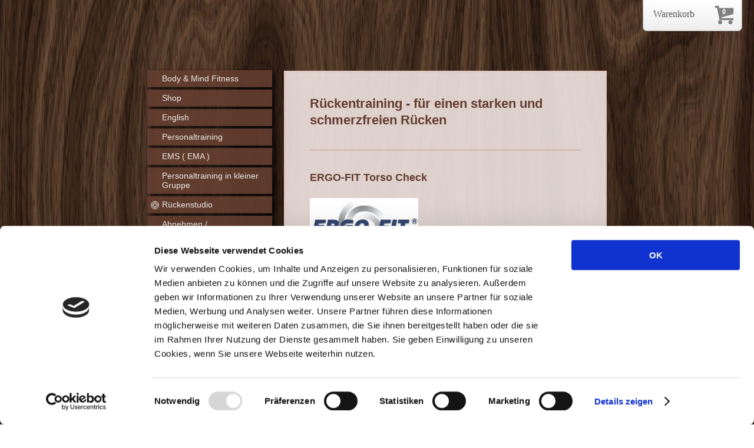

--- FILE ---
content_type: text/html; charset=UTF-8
request_url: https://www.fit-wiesbaden.de/r%C3%BCckenstudio/
body_size: 6720
content:
<!DOCTYPE html>
<html lang="de"  ><head prefix="og: http://ogp.me/ns# fb: http://ogp.me/ns/fb# business: http://ogp.me/ns/business#">
    <meta http-equiv="Content-Type" content="text/html; charset=utf-8"/>
    <meta name="generator" content="IONOS MyWebsite"/>
        
    <link rel="dns-prefetch" href="//cdn.website-start.de/"/>
    <link rel="dns-prefetch" href="//108.mod.mywebsite-editor.com"/>
    <link rel="dns-prefetch" href="https://108.sb.mywebsite-editor.com/"/>
    <link rel="shortcut icon" href="https://www.fit-wiesbaden.de/s/misc/favicon.png?1346493067"/>
        <title>Body&amp;Mind Fitness - Rückenstudio</title>
    <style type="text/css">@media screen and (max-device-width: 1024px) {.diyw a.switchViewWeb {display: inline !important;}}</style>
    <style type="text/css">@media screen and (min-device-width: 1024px) {
            .mediumScreenDisabled { display:block }
            .smallScreenDisabled { display:block }
        }
        @media screen and (max-device-width: 1024px) { .mediumScreenDisabled { display:none } }
        @media screen and (max-device-width: 568px) { .smallScreenDisabled { display:none } }
                @media screen and (min-width: 1024px) {
            .mobilepreview .mediumScreenDisabled { display:block }
            .mobilepreview .smallScreenDisabled { display:block }
        }
        @media screen and (max-width: 1024px) { .mobilepreview .mediumScreenDisabled { display:none } }
        @media screen and (max-width: 568px) { .mobilepreview .smallScreenDisabled { display:none } }</style>
    <meta name="viewport" content="width=device-width, initial-scale=1, maximum-scale=1, minimal-ui"/>

<meta name="format-detection" content="telephone=no"/>
        <meta name="keywords" content="Angebote"/>
            <meta name="description" content="{{company_name}}, {{city}}"/>
            <meta name="robots" content="index,follow"/>
        <link href="//cdn.website-start.de/templates/2046/style.css?1724143388249" rel="stylesheet" type="text/css"/>
    <link href="https://www.fit-wiesbaden.de/s/style/theming.css?1707215990" rel="stylesheet" type="text/css"/>
    <link href="//cdn.website-start.de/app/cdn/min/group/web.css?1724143388249" rel="stylesheet" type="text/css"/>
<link href="//cdn.website-start.de/app/cdn/min/moduleserver/css/de_DE/common,shoppingbasket?1724143388249" rel="stylesheet" type="text/css"/>
    <link href="//cdn.website-start.de/app/cdn/min/group/mobilenavigation.css?1724143388249" rel="stylesheet" type="text/css"/>
    <link href="https://108.sb.mywebsite-editor.com/app/logstate2-css.php?site=978012994&amp;t=1763938388" rel="stylesheet" type="text/css"/>

<script type="text/javascript">
    /* <![CDATA[ */
var stagingMode = '';
    /* ]]> */
</script>
<script src="https://108.sb.mywebsite-editor.com/app/logstate-js.php?site=978012994&amp;t=1763938388"></script>

    <link href="//cdn.website-start.de/templates/2046/print.css?1724143388249" rel="stylesheet" media="print" type="text/css"/>
    <script type="text/javascript">
    /* <![CDATA[ */
    var systemurl = 'https://108.sb.mywebsite-editor.com/';
    var webPath = '/';
    var proxyName = '';
    var webServerName = 'www.fit-wiesbaden.de';
    var sslServerUrl = 'https://www.fit-wiesbaden.de';
    var nonSslServerUrl = 'http://www.fit-wiesbaden.de';
    var webserverProtocol = 'http://';
    var nghScriptsUrlPrefix = '//108.mod.mywebsite-editor.com';
    var sessionNamespace = 'DIY_SB';
    var jimdoData = {
        cdnUrl:  '//cdn.website-start.de/',
        messages: {
            lightBox: {
    image : 'Bild',
    of: 'von'
}

        },
        isTrial: 0,
        pageId: 919407509    };
    var script_basisID = "978012994";

    diy = window.diy || {};
    diy.web = diy.web || {};

        diy.web.jsBaseUrl = "//cdn.website-start.de/s/build/";

    diy.context = diy.context || {};
    diy.context.type = diy.context.type || 'web';
    /* ]]> */
</script>

<script type="text/javascript" src="//cdn.website-start.de/app/cdn/min/group/web.js?1724143388249" crossorigin="anonymous"></script><script type="text/javascript" src="//cdn.website-start.de/s/build/web.bundle.js?1724143388249" crossorigin="anonymous"></script><script type="text/javascript" src="//cdn.website-start.de/app/cdn/min/group/mobilenavigation.js?1724143388249" crossorigin="anonymous"></script><script src="//cdn.website-start.de/app/cdn/min/moduleserver/js/de_DE/common,shoppingbasket?1724143388249"></script>
<script type="text/javascript" src="https://cdn.website-start.de/proxy/apps/ehei5t/resource/dependencies/"></script><script type="text/javascript">
                    if (typeof require !== 'undefined') {
                        require.config({
                            waitSeconds : 10,
                            baseUrl : 'https://cdn.website-start.de/proxy/apps/ehei5t/js/'
                        });
                    }
                </script><script type="text/javascript">if (window.jQuery) {window.jQuery_1and1 = window.jQuery;}</script>

<script async="" src="//book.timify.com/widget/widget.min.js" id="timify-widget" data-position="flexible" data-locale="de-de" type="text/javascript">
</script>

<script id="Cookiebot" src="https://consent.cookiebot.com/uc.js" data-cbid="b91c6b0a-39fb-43b0-809c-6b6ba8a539db" data-blockingmode="auto" type="text/javascript">
</script>
<script type="text/javascript">if (window.jQuery_1and1) {window.jQuery = window.jQuery_1and1;}</script>
<script type="text/javascript" src="//cdn.website-start.de/app/cdn/min/group/pfcsupport.js?1724143388249" crossorigin="anonymous"></script>    <meta property="og:type" content="business.business"/>
    <meta property="og:url" content="https://www.fit-wiesbaden.de/rückenstudio/"/>
    <meta property="og:title" content="Body&amp;Mind Fitness - Rückenstudio"/>
            <meta property="og:description" content="{{company_name}}, {{city}}"/>
                <meta property="og:image" content="https://www.fit-wiesbaden.de/s/img/emotionheader.gif"/>
        <meta property="business:contact_data:country_name" content="Deutschland"/>
    <meta property="business:contact_data:street_address" content="Poststr. 7"/>
    <meta property="business:contact_data:locality" content="Wiesbaden"/>
    
    <meta property="business:contact_data:email" content="info@fit-wiesbaden.de"/>
    <meta property="business:contact_data:postal_code" content="65191"/>
    <meta property="business:contact_data:phone_number" content="+49 0611 541111"/>
    
    
<link href="https://cdn.website-start.de/proxy/apps/t9uib6/s/diy/basic/public/css/basic.css?rev-1572432799=" rel="stylesheet" type="text/css"/><link href="https://cdn.website-start.de/proxy/apps/t9uib6/s/epages/epagesBasket/public/css/web.css?rev-1572432799=" rel="stylesheet" type="text/css"/><link href="https://cdn.website-start.de/proxy/apps/t9uib6/s/epages/epagesShop/public/fancybox/jquery.fancybox.css?rev-1572432799=" rel="stylesheet" type="text/css"/></head>


<body class="body diyBgActive  cc-pagemode-default diyfeSidebarLeft diy-market-de_DE" data-pageid="919407509" id="page-919407509">
    
    <div class="diyw">
        <div class="diyweb diywebSingleNav">
	<div class="diyfeMobileNav">
		
<nav id="diyfeMobileNav" class="diyfeCA diyfeCA2" role="navigation">
    <a title="Navigation aufklappen/zuklappen">Navigation aufklappen/zuklappen</a>
    <ul class="mainNav1"><li class=" hasSubNavigation"><a data-page-id="919407538" href="https://www.fit-wiesbaden.de/" class=" level_1"><span>Body &amp; Mind Fitness</span></a></li><li class=" hasSubNavigation"><a data-page-id="921091299" href="https://www.fit-wiesbaden.de/shop/" class=" level_1"><span>Shop</span></a></li><li class=" hasSubNavigation"><a data-page-id="919407535" href="https://www.fit-wiesbaden.de/english/" class=" level_1"><span>English</span></a></li><li class=" hasSubNavigation"><a data-page-id="919407511" href="https://www.fit-wiesbaden.de/personaltraining/" class=" level_1"><span>Personaltraining</span></a><span class="diyfeDropDownSubOpener">&nbsp;</span><div class="diyfeDropDownSubList diyfeCA diyfeCA2"><ul class="mainNav2"><li class=" hasSubNavigation"><a data-page-id="919407528" href="https://www.fit-wiesbaden.de/personaltraining/kundenfeedback/" class=" level_2"><span>Kundenfeedback</span></a></li></ul></div></li><li class=" hasSubNavigation"><a data-page-id="920973133" href="https://www.fit-wiesbaden.de/ems-ema/" class=" level_1"><span>EMS ( EMA )</span></a></li><li class=" hasSubNavigation"><a data-page-id="919407525" href="https://www.fit-wiesbaden.de/personaltraining-in-kleiner-gruppe/" class=" level_1"><span>Personaltraining in kleiner Gruppe</span></a></li><li class="current hasSubNavigation"><a data-page-id="919407509" href="https://www.fit-wiesbaden.de/rückenstudio/" class="current level_1"><span>Rückenstudio</span></a></li><li class=" hasSubNavigation"><a data-page-id="921070813" href="https://www.fit-wiesbaden.de/abnehmen-leistungssteigerung/" class=" level_1"><span>Abnehmen / Leistungssteigerung</span></a></li><li class=" hasSubNavigation"><a data-page-id="920591483" href="https://www.fit-wiesbaden.de/firmenfitness/" class=" level_1"><span>Firmenfitness</span></a></li><li class=" hasSubNavigation"><a data-page-id="919407523" href="https://www.fit-wiesbaden.de/über-uns/" class=" level_1"><span>Über uns</span></a></li><li class=" hasSubNavigation"><a data-page-id="921059419" href="https://www.fit-wiesbaden.de/kooperationen/" class=" level_1"><span>Kooperationen</span></a></li><li class=" hasSubNavigation"><a data-page-id="919407510" href="https://www.fit-wiesbaden.de/galerie/" class=" level_1"><span>Galerie</span></a></li><li class=" hasSubNavigation"><a data-page-id="919407536" href="https://www.fit-wiesbaden.de/job-ausbildung/" class=" level_1"><span>Job/Ausbildung</span></a></li><li class=" hasSubNavigation"><a data-page-id="919407514" href="https://www.fit-wiesbaden.de/kontakt/" class=" level_1"><span>Kontakt</span></a></li><li class=" hasSubNavigation"><a data-page-id="921044391" href="https://www.fit-wiesbaden.de/datenschutzerklärung/" class=" level_1"><span>Datenschutzerklärung</span></a></li><li class=" hasSubNavigation"><a data-page-id="919407516" href="https://www.fit-wiesbaden.de/impressum/" class=" level_1"><span>Impressum</span></a></li><li class=" hasSubNavigation"><a data-page-id="919407515" href="https://www.fit-wiesbaden.de/anfahrt/" class=" level_1"><span>Anfahrt</span></a></li></ul></nav>
	</div>
	<div class="diywebContainer">
		<div class="diywebContent">
			<div class="diywebLiveArea">
				<div class="diywebSecondary">
					<div class="diywebEmotionHeader">
						<div class="diywebGutter">
							
<style type="text/css" media="all">
.diyw div#emotion-header {
        max-width: 0;
        max-height: 0px;
                background: #CC5757;
    }

.diyw div#emotion-header-title-bg {
    left: 0%;
    top: 0%;
    width: 100%;
    height: 14%;

    background-color: #FFFFFF;
    opacity: 1.00;
    filter: alpha(opacity = 100);
    display: none;}
.diyw img#emotion-header-logo {
    left: 1.00%;
    top: 0%;
    background: transparent;
                border: 1px solid #cccccc;
        padding: 0px;
                display: none;
    }

.diyw div#emotion-header strong#emotion-header-title {
    left: 4%;
    top: 16%;
    color: #9f0408;
        font: normal bold 20px/120% Helvetica, 'Helvetica Neue', 'Trebuchet MS', sans-serif;
}

.diyw div#emotion-no-bg-container{
    max-height: 0px;
}

.diyw div#emotion-no-bg-container .emotion-no-bg-height {
    margin-top: 0.00%;
}
</style>
<div id="emotion-header" data-action="loadView" data-params="active" data-imagescount="1">
            <img src="https://www.fit-wiesbaden.de/s/img/emotionheader.gif?1476768015.0.0px" id="emotion-header-img" alt=""/>
            
        <div id="ehSlideshowPlaceholder">
            <div id="ehSlideShow">
                <div class="slide-container">
                                        <div style="background-color: #CC5757">
                            <img src="https://www.fit-wiesbaden.de/s/img/emotionheader.gif?1476768015.0.0px" alt=""/>
                        </div>
                                    </div>
            </div>
        </div>


        <script type="text/javascript">
        //<![CDATA[
                diy.module.emotionHeader.slideShow.init({ slides: [{"url":"https:\/\/www.fit-wiesbaden.de\/s\/img\/emotionheader.gif?1476768015.0.0px","image_alt":"","bgColor":"#CC5757"}] });
        //]]>
        </script>

    
            
        
            
    
            <strong id="emotion-header-title" style="text-align: left"></strong>
                    <div class="notranslate">
                <svg xmlns="http://www.w3.org/2000/svg" version="1.1" id="emotion-header-title-svg" viewBox="0 0 850 0" preserveAspectRatio="xMinYMin meet"><text style="font-family:Helvetica, 'Helvetica Neue', 'Trebuchet MS', sans-serif;font-size:20px;font-style:normal;font-weight:bold;fill:#9f0408;line-height:1.2em;"><tspan x="0" style="text-anchor: start" dy="0.95em"> </tspan></text></svg>
            </div>
            
    
    <script type="text/javascript">
    //<![CDATA[
    (function ($) {
        function enableSvgTitle() {
                        var titleSvg = $('svg#emotion-header-title-svg'),
                titleHtml = $('#emotion-header-title'),
                emoWidthAbs = 850,
                emoHeightAbs = 0,
                offsetParent,
                titlePosition,
                svgBoxWidth,
                svgBoxHeight;

                        if (titleSvg.length && titleHtml.length) {
                offsetParent = titleHtml.offsetParent();
                titlePosition = titleHtml.position();
                svgBoxWidth = titleHtml.width();
                svgBoxHeight = titleHtml.height();

                                titleSvg.get(0).setAttribute('viewBox', '0 0 ' + svgBoxWidth + ' ' + svgBoxHeight);
                titleSvg.css({
                   left: Math.roundTo(100 * titlePosition.left / offsetParent.width(), 3) + '%',
                   top: Math.roundTo(100 * titlePosition.top / offsetParent.height(), 3) + '%',
                   width: Math.roundTo(100 * svgBoxWidth / emoWidthAbs, 3) + '%',
                   height: Math.roundTo(100 * svgBoxHeight / emoHeightAbs, 3) + '%'
                });

                titleHtml.css('visibility','hidden');
                titleSvg.css('visibility','visible');
            }
        }

        
        // switch to svg title
        enableSvgTitle();
        jQuery('#emotion-header-img').one('load', enableSvgTitle)

            }(jQuery));
    //]]>
    </script>

    </div>

						</div>
					</div>
					<div class="diywebNav diywebNav123 diyfeCA diyfeCA2">
						<div class="webnavigation"><ul id="mainNav1" class="mainNav1"><li class="navTopItemGroup_1"><a data-page-id="919407538" href="https://www.fit-wiesbaden.de/" class="level_1"><span>Body &amp; Mind Fitness</span></a></li><li class="navTopItemGroup_2"><a data-page-id="921091299" href="https://www.fit-wiesbaden.de/shop/" class="level_1"><span>Shop</span></a></li><li class="navTopItemGroup_3"><a data-page-id="919407535" href="https://www.fit-wiesbaden.de/english/" class="level_1"><span>English</span></a></li><li class="navTopItemGroup_4"><a data-page-id="919407511" href="https://www.fit-wiesbaden.de/personaltraining/" class="level_1"><span>Personaltraining</span></a></li><li class="navTopItemGroup_5"><a data-page-id="920973133" href="https://www.fit-wiesbaden.de/ems-ema/" class="level_1"><span>EMS ( EMA )</span></a></li><li class="navTopItemGroup_6"><a data-page-id="919407525" href="https://www.fit-wiesbaden.de/personaltraining-in-kleiner-gruppe/" class="level_1"><span>Personaltraining in kleiner Gruppe</span></a></li><li class="navTopItemGroup_7"><a data-page-id="919407509" href="https://www.fit-wiesbaden.de/rückenstudio/" class="current level_1"><span>Rückenstudio</span></a></li><li class="navTopItemGroup_8"><a data-page-id="921070813" href="https://www.fit-wiesbaden.de/abnehmen-leistungssteigerung/" class="level_1"><span>Abnehmen / Leistungssteigerung</span></a></li><li class="navTopItemGroup_9"><a data-page-id="920591483" href="https://www.fit-wiesbaden.de/firmenfitness/" class="level_1"><span>Firmenfitness</span></a></li><li class="navTopItemGroup_10"><a data-page-id="919407523" href="https://www.fit-wiesbaden.de/über-uns/" class="level_1"><span>Über uns</span></a></li><li class="navTopItemGroup_11"><a data-page-id="921059419" href="https://www.fit-wiesbaden.de/kooperationen/" class="level_1"><span>Kooperationen</span></a></li><li class="navTopItemGroup_12"><a data-page-id="919407510" href="https://www.fit-wiesbaden.de/galerie/" class="level_1"><span>Galerie</span></a></li><li class="navTopItemGroup_13"><a data-page-id="919407536" href="https://www.fit-wiesbaden.de/job-ausbildung/" class="level_1"><span>Job/Ausbildung</span></a></li><li class="navTopItemGroup_14"><a data-page-id="919407514" href="https://www.fit-wiesbaden.de/kontakt/" class="level_1"><span>Kontakt</span></a></li><li class="navTopItemGroup_15"><a data-page-id="921044391" href="https://www.fit-wiesbaden.de/datenschutzerklärung/" class="level_1"><span>Datenschutzerklärung</span></a></li><li class="navTopItemGroup_16"><a data-page-id="919407516" href="https://www.fit-wiesbaden.de/impressum/" class="level_1"><span>Impressum</span></a></li><li class="navTopItemGroup_17"><a data-page-id="919407515" href="https://www.fit-wiesbaden.de/anfahrt/" class="level_1"><span>Anfahrt</span></a></li></ul></div>
					</div>
					<div class="diywebSidebar diyfeCA diyfeCA3">
						<div class="diywebGutter">
							<div id="matrix_1023892039" class="sortable-matrix" data-matrixId="1023892039"><div class="n module-type-imageSubtitle diyfeLiveArea "> <div class="clearover imageSubtitle" id="imageSubtitle-5781485293">
    <div class="align-container align-left" style="max-width: 150px">
        <a class="imagewrapper" href="https://www.fit-wiesbaden.de/s/cc_images/cache_2415643519.jpg?t=1283352039" rel="lightbox[5781485293]">
            <img id="image_2415643519" src="https://www.fit-wiesbaden.de/s/cc_images/cache_2415643519.jpg?t=1283352039" alt="" style="max-width: 150px; height:auto"/>
        </a>

        
    </div>

</div>

<script type="text/javascript">
//<![CDATA[
jQuery(function($) {
    var $target = $('#imageSubtitle-5781485293');

    if ($.fn.swipebox && Modernizr.touch) {
        $target
            .find('a[rel*="lightbox"]')
            .addClass('swipebox')
            .swipebox();
    } else {
        $target.tinyLightbox({
            item: 'a[rel*="lightbox"]',
            cycle: false,
            hideNavigation: true
        });
    }
});
//]]>
</script>
 </div><div class="n module-type-text diyfeLiveArea "> <p><strong>Öffnungszeiten:</strong></p>
<p><strong>Mo - Fr    09-20 Uhr</strong></p>
<p><b>Sa &amp; So   09-13 Uhr</b></p>
<p> </p>
<p><strong>t</strong><strong>äglich<br/>
(EMS Training, Gerätetraining &amp; Personaltraining</strong></p>
<p><strong>﻿nach Vereinbarung)</strong></p> </div><div class="n module-type-text diyfeLiveArea "> <p>Poststr. 7</p>
<p>65191 Wiesbaden</p>
<p>Tel +49 611 541111</p>
<p>mailto: <a href="mailto:info@fit-wiesbaden.de">info(at)fit-wiesbaden. de</a></p> </div><div class="n module-type-hr diyfeLiveArea "> <div style="padding: 0px 0px">
    <div class="hr"></div>
</div>
 </div></div>
						</div>
					</div><!-- .diywebSidebar -->
				</div>
				<div class="diywebMain">
					<div class="diywebGutter diyfeCA diyfeCA1">
						
        <div id="content_area">
        	<div id="content_start"></div>
        	
        
        <div id="matrix_1023892041" class="sortable-matrix" data-matrixId="1023892041"><div class="n module-type-text diyfeLiveArea "> <h1><strong>Rückentraining - für einen starken und schmerzfreien Rücken</strong></h1> </div><div class="n module-type-hr diyfeLiveArea "> <div style="padding: 6px 0px">
    <div class="hr"></div>
</div>
 </div><div class="n module-type-header diyfeLiveArea "> <h2><span class="diyfeDecoration">ERGO-FIT Torso Check</span></h2> </div><div class="n module-type-imageSubtitle diyfeLiveArea "> <div class="clearover imageSubtitle" id="imageSubtitle-5809930283">
    <div class="align-container align-left" style="max-width: 184px">
        <a class="imagewrapper" href="https://www.fit-wiesbaden.de/s/cc_images/teaserbox_2476968538.jpg?t=1568205165" rel="lightbox[5809930283]">
            <img id="image_2476968538" src="https://www.fit-wiesbaden.de/s/cc_images/cache_2476968538.jpg?t=1568205165" alt="" style="max-width: 184px; height:auto"/>
        </a>

        
    </div>

</div>

<script type="text/javascript">
//<![CDATA[
jQuery(function($) {
    var $target = $('#imageSubtitle-5809930283');

    if ($.fn.swipebox && Modernizr.touch) {
        $target
            .find('a[rel*="lightbox"]')
            .addClass('swipebox')
            .swipebox();
    } else {
        $target.tinyLightbox({
            item: 'a[rel*="lightbox"]',
            cycle: false,
            hideNavigation: true
        });
    }
});
//]]>
</script>
 </div><div class="n module-type-textWithImage diyfeLiveArea "> 
<div class="clearover " id="textWithImage-5809930449">
<div class="align-container imgleft imgblock" style="max-width: 100%; width: 438px;">
    <a class="imagewrapper" href="https://www.fit-wiesbaden.de/s/cc_images/teaserbox_2476968775.JPG?t=1578689684" rel="lightbox[5809930449]">
        <img src="https://www.fit-wiesbaden.de/s/cc_images/cache_2476968775.JPG?t=1578689684" id="image_5809930449" alt="" style="width:100%"/>
    </a>


</div> 
<div class="textwrapper">
<p> </p>
<h2><span style="font-size:16px;">Mithilfe unseres neuen Ergo-Fit Torso Check Gerätes können wir eine ausführliche Kraftmessung des Rückens durchführen. Dadurch wird ersichtlich, ob Ihr Rücken stark
genug ist und ob eventuell muskuläre Dysbalancen zwischen Rücken und Bauch oder aber auch der linken und der rechten Körperseite vorhanden sind und wie stark diese ausgeprägt sind. </span></h2>
</div>
</div> 
<script type="text/javascript">
    //<![CDATA[
    jQuery(document).ready(function($){
        var $target = $('#textWithImage-5809930449');

        if ($.fn.swipebox && Modernizr.touch) {
            $target
                .find('a[rel*="lightbox"]')
                .addClass('swipebox')
                .swipebox();
        } else {
            $target.tinyLightbox({
                item: 'a[rel*="lightbox"]',
                cycle: false,
                hideNavigation: true
            });
        }
    });
    //]]>
</script>
 </div><div class="n module-type-hr diyfeLiveArea "> <div style="padding: 0px 0px">
    <div class="hr"></div>
</div>
 </div></div>
        
        
        </div>
					</div>
					<div class="diyfeRespSidebar"></div>
				</div>
			</div>
		</div><!-- .diywebContent -->
		<div class="diywebFooter">
			<div class="diywebLiveArea">
				<div id="contentfooter">
    <div class="leftrow">
                        <a rel="nofollow" href="javascript:window.print();">
                    <img class="inline" height="14" width="18" src="//cdn.website-start.de/s/img/cc/printer.gif" alt=""/>
                    Druckversion                </a> <span class="footer-separator">|</span>
                <a href="https://www.fit-wiesbaden.de/sitemap/">Sitemap</a>
                        <br/> © Body&amp;Mind Fitness<br/>
<br/>
Diese Homepage wurde mit <a rel="nofollow" href="https://www.ionos.de/websites/homepage-erstellen" target="_blank">IONOS MyWebsite</a> erstellt.
            </div>
    <script type="text/javascript">
        window.diy.ux.Captcha.locales = {
            generateNewCode: 'Neuen Code generieren',
            enterCode: 'Bitte geben Sie den Code ein'
        };
        window.diy.ux.Cap2.locales = {
            generateNewCode: 'Neuen Code generieren',
            enterCode: 'Bitte geben Sie den Code ein'
        };
    </script>
    <div class="rightrow">
                    <span class="loggedout">
                <a rel="nofollow" id="login" href="https://login.1and1-editor.com/978012994/www.fit-wiesbaden.de/de?pageId=919407509">
                    Login                </a>
            </span>
                <p><a class="diyw switchViewWeb" href="javascript:switchView('desktop');">Webansicht</a><a class="diyw switchViewMobile" href="javascript:switchView('mobile');">Mobile-Ansicht</a></p>
                <span class="loggedin">
            <a rel="nofollow" id="logout" href="https://108.sb.mywebsite-editor.com/app/cms/logout.php">Logout</a> <span class="footer-separator">|</span>
            <a rel="nofollow" id="edit" href="https://108.sb.mywebsite-editor.com/app/978012994/919407509/">Seite bearbeiten</a>
        </span>
    </div>
</div>
            <div id="loginbox" class="hidden">
                <script type="text/javascript">
                    /* <![CDATA[ */
                    function forgotpw_popup() {
                        var url = 'https://passwort.1und1.de/xml/request/RequestStart';
                        fenster = window.open(url, "fenster1", "width=600,height=400,status=yes,scrollbars=yes,resizable=yes");
                        // IE8 doesn't return the window reference instantly or at all.
                        // It may appear the call failed and fenster is null
                        if (fenster && fenster.focus) {
                            fenster.focus();
                        }
                    }
                    /* ]]> */
                </script>
                                <img class="logo" src="//cdn.website-start.de/s/img/logo.gif" alt="IONOS" title="IONOS"/>

                <div id="loginboxOuter"></div>
            </div>
        

			</div>
		</div><!-- .diywebFooter -->
	</div><!-- .diywebContainer -->
</div><!-- .diyweb -->
<!-- .diyweb -->    </div>

    
    <div id="webcomponent_050d87b2-ffb0-4e9f-ba90-da56bc64c700_web" class="diysdk_epages_epagesBasket web_view webcomponent diyApp">
        <div class="app_estore_wrapper normal hidden">
    <div class="estore_content normal ">
        <div class="estore_productCount normal">
            <i class="icon fa-shopping-cart"><div class="cartPlaceHolder"></div></i>
                <span class="productCount normal">0</span>
        </div>
        <div class="estore_text normal"></div>
    </div>
</div>
    </div><script type="text/javascript">/* <![CDATA[ */
var data = {"instance":{"data":{"isShopConfigured":true,"_DIY_SDK_CSRFToken":"3c9a95c174e89ceef4e7595ea11d07d495b2af769ffd3c3468f64b075aa36349"},"name":"epagesBasket","localizedName":"epagesBasket.edit.title","id":"050d87b2-ffb0-4e9f-ba90-da56bc64c700","view":"web","app":{"version":"1.0","name":"epages","id":"5006CB8F-F635-42E6-845B-BF13CE7B8332"},"isSitebuilder":false,"environmentConfig":{"isSitebuilder":false,"staticUrlPrefix":"https:\/\/cdn.website-start.de\/proxy\/apps\/t9uib6"}},"resources":{"css":["https:\/\/cdn.website-start.de\/proxy\/apps\/t9uib6\/s\/diy\/basic\/public\/css\/basic.css?rev-1572432799=","https:\/\/cdn.website-start.de\/proxy\/apps\/t9uib6\/s\/epages\/epagesBasket\/public\/css\/web.css?rev-1572432799=","https:\/\/cdn.website-start.de\/proxy\/apps\/t9uib6\/s\/epages\/epagesShop\/public\/fancybox\/jquery.fancybox.css?rev-1572432799="],"js":["order!https:\/\/cdn.website-start.de\/proxy\/apps\/t9uib6\/s\/epages\/epagesShop\/public\/js\/jquery.numberformatter-1.2.3.js?rev-1572432799=","order!https:\/\/cdn.website-start.de\/proxy\/apps\/t9uib6\/s\/epages\/epagesShop\/public\/fancybox\/jquery-1.11.1.min.js?rev-1572432799=","order!https:\/\/cdn.website-start.de\/proxy\/apps\/t9uib6\/s\/epages\/epagesShop\/public\/fancybox\/jquery.fancybox.js?rev-1572432799=","order!https:\/\/cdn.website-start.de\/proxy\/apps\/t9uib6\/s\/epages\/epagesBasket\/public\/js\/epagesBasket.js?rev-1572432799=","order!https:\/\/cdn.website-start.de\/proxy\/apps\/t9uib6\/s\/epages\/epagesBasket\/public\/js\/web.js?rev-1572432799=","order!https:\/\/cdn.website-start.de\/proxy\/apps\/t9uib6\/api\/app\/epages\/translation\/de_DE?rev-1572432799="]},"embeddedComponents":[]};
var baseSaveUrl = '/proxy/apps/t9uib6';
var instanceCreator = new diysdk.webcomponentIntegrator();
instanceCreator.create(data, baseSaveUrl);
/* ]]> */</script></body>


<!-- rendered at Sun, 14 Sep 2025 00:53:23 +0200 -->
</html>


--- FILE ---
content_type: application/javascript
request_url: https://cdn.website-start.de/proxy/apps/t9uib6/s/epages/epagesBasket/public/js/epagesBasket.js?rev-1572432799=
body_size: 437
content:
(function ($) {
    diysdk.webcomponent('diysdk.epages.epagesBasket', {
        init: function (data, baseSaveUrl) {
            this._super(data, baseSaveUrl);

            this.platformDetector = {
                isMac: function () {
                    return navigator.platform.toUpperCase().indexOf('MAC') !== -1;
                },
                isLinux: function () {
                    return navigator.platform.toUpperCase().indexOf('LINUX') !== -1;
                },
                isWindows: function () {
                    return navigator.platform.toUpperCase().indexOf('WIN') !== -1;
                }
            };
        },

        /**
         *
         * @returns {boolean}
         */
        isPortaitView: function () {
            var width = $(window).width(),
                height = $(window).height();

            if (height >= width) {
                return true;
            }

            return false;
        },

        /**
         *
         * @returns {boolean}
         */
        isMobileDevice: function () {
            if( /Android|webOS|iPhone|iPad|iPod|BlackBerry|IEMobile|Opera Mini/i.test(navigator.userAgent) ) {
                return true;
            }
            return false;
        }
    });
}(jQuery));

--- FILE ---
content_type: application/x-javascript
request_url: https://consentcdn.cookiebot.com/consentconfig/b91c6b0a-39fb-43b0-809c-6b6ba8a539db/fit-wiesbaden.de/configuration.js
body_size: 172
content:
CookieConsent.configuration.tags.push({id:54481872,type:"script",tagID:"",innerHash:"",outerHash:"",tagHash:"4256103108588",url:"https://cdn.website-start.de/proxy/apps/t9uib6/s/diy/basic/public/css/basic.css?rev-1572432799=",resolvedUrl:"https://cdn.website-start.de/proxy/apps/t9uib6/s/diy/basic/public/css/basic.css?rev-1572432799=",cat:[3]});CookieConsent.configuration.tags.push({id:54481873,type:"script",tagID:"",innerHash:"",outerHash:"",tagHash:"15342376787621",url:"https://consent.cookiebot.com/uc.js",resolvedUrl:"https://consent.cookiebot.com/uc.js",cat:[1]});CookieConsent.configuration.tags.push({id:54481874,type:"script",tagID:"",innerHash:"",outerHash:"",tagHash:"11322800756546",url:"",resolvedUrl:"",cat:[3,5]});CookieConsent.configuration.tags.push({id:54481875,type:"iframe",tagID:"",innerHash:"",outerHash:"",tagHash:"17359468721069",url:"https://www.youtube.com/embed/8NXcjSSB-8s?fs=1&wmode=opaque&rel=0",resolvedUrl:"https://www.youtube.com/embed/8NXcjSSB-8s?fs=1&wmode=opaque&rel=0",cat:[1,4]});

--- FILE ---
content_type: application/javascript
request_url: https://cdn.website-start.de/proxy/apps/t9uib6/api/app/epages/translation/de_DE?rev-1572432799=
body_size: 3514
content:
diysdk.localization.setTranslator({"epages":{"":{"project-id-version":"PACKAGE VERSION","report-msgid-bugs-to":"","pot-creation-date":"2014-10-10 11:16+0200","po-revision-date":"YEAR-MO-DA HO:MI+ZONE","last-translator":"FULL NAME <EMAIL@ADDRESS>","language-team":"LANGUAGE <LL@li.org>","language":"","mime-version":"1.0","content-type":"text\/plain; charset=UTF-8","content-transfer-encoding":"8bit"},"epages.shop.api.exception.notimplemented":[null,"Dieser Service ist momentan nicht verf\u00fcgbar. Bitte versuchen Sie es sp\u00e4ter erneut."],"epages.shop.api.exception.unauthorized":[null,"Es ist ein Fehler aufgetreten. Bitte versuchen Sie es sp\u00e4ter erneut."],"epages.shop.api.exception.serviceunavailable":[null,"Dieser Service ist momentan nicht verf\u00fcgbar. Bitte versuchen Sie es sp\u00e4ter erneut."],"epages.shop.web.defaultshopheadline":[null,"Unsere Produkte"],"epages.shop.edit.openshopadmin":[null,"Jetzt starten"],"epages.shop.edit.presentation":[null,"Produkteinstellungen"],"epages.shop.edit.sort.sort":[null,"Produktsortierung"],"epages.shop.edit.sort.productname":[null,"Nach Produktname (A\u2013Z)"],"epages.shop.edit.sort.productprice":[null,"Niedrigster Preis zuerst"],"epages.shop.edit.sort.viewmode":[null,"Produktansicht"],"epages.shop.edit.sort.viewmode.tile":[null,"Galerieansicht"],"epages.shop.edit.sort.viewmode.list":[null,"Listenansicht"],"epages.shop.edit.productmode.select.checkall.product":[null,"Produkt"],"epages.shop.edit.productmode.select.checkall.price":[null,"Preis"],"epages.shop.edit.productmode.select.noselected.product":[null,"Keine Produkte ausgew\u00e4hlt."],"epages.shop.edit.productmode.select.noselected.product.hint":[null,"<b>Ausgew\u00e4hlte Produkte anzeigen<\/b>: Sie haben noch keine Produkte ausgew\u00e4hlt.  Benutzen Sie das Suchfeld, um einzelne Produkte auszuw\u00e4hlen."],"epages.shop.edit.productmode.select.itemlimitexceeded":[null,"Sie haben bereits 12 Produkte gew\u00e4hlt. Um ein weiteres Produkt auszuw\u00e4hlen, w\u00e4hlen Sie zuerst ein anderes Produkt ab."],"epages.shop.edit.search.default":[null,"Suchbegriff eingeben"],"epages.shop.edit.setup.description":[null,"Es sind noch wenige Schritte notwendig, bevor Sie Ihren MyShop in Ihre Website einbinden k\u00f6nnen."],"epages.shop.edit.setup.continue":[null,"Klicken Sie auf 'MyShop-Verwaltung \u00f6ffnen' und legen Sie los."],"epages.shop.edit.productmode":[null,"Produktauswahl"],"epages.shop.edit.productmode.all":[null,"Alle Produkte anzeigen"],"epages.shop.edit.productmode.category":[null,"Alle Produkte aus einer bestimmten Kategorie anzeigen"],"epages.shop.edit.productmode.select":[null,"Ausgew\u00e4hlte Produkte anzeigen"],"epages.shop.edit.showsearchbar.title":[null,"Produktsuche"],"epages.shop.edit.showsearchbar.checkbox":[null,"Suchleiste anzeigen"],"epages.shop.edit.showsearchbar.highlight":[null,"Suchleiste hervorheben"],"epages.shop.edit.showsearchbar.lowlight":[null,"Suchleiste nicht hervorheben"],"epages.shop.edit.error.addnew":[null,"Es ist ein Fehler aufgetreten. Bitte l\u00f6schen Sie die MyShop Web App und ziehen Sie sie erneut in die Seite."],"epages.shop.web.detail.taxandshippinginfo.gross":[null,"inkl. MwSt., zzgl. Versand"],"epages.shop.web.detail.taxandshippinginfo.net":[null,"Ohne MwSt. und Versand"],"epages.shop.web.detail.amount":[null,"Menge"],"epages.shop.web.detail.addtobasket":[null,"In den Warenkorb"],"epages.shop.web.detail.variationNotAvailable":[null,"Das Produkt ist in dieser Variante leider nicht verf\u00fcgbar. Bitte \u00e4ndern Sie Ihre Auswahl."],"epages.shop.web.detail.postonfacebook":[null,"Teilen"],"epages.shop.web.detail.pleaseChoose":[null,"Bitte w\u00e4hlen Sie"],"epages.shop.web.detail.variant.default":[null,"ausw\u00e4hlen"],"epages.shop.web.details.description":[null,"Beschreibung"],"epages.shop.web.detail.energylabel.tooltip":[null,"Energieeffizienzklasse"],"epages.shop.web.detail.productdatasheet":[null,"Produktdatenblatt"],"epages.shop.web.filter.default":[null,"Alle Kategorien"],"epages.shop.web.viewtype":[null,"Ansicht"],"epages.shop.web.search.default":[null,"Suchen ..."],"epages.shop.web.productsearch.gobutton":[null,"Suchen"],"epages.shop.web.sort.productname":[null,"A\u2013Z"],"epages.shop.web.sort.productprice":[null,"Preis"],"epages.shop.web.moreproducts":[null,"Weitere Produkte anzeigen"],"epages.shop.web.preview.title":[null,"Jetzt loslegen!"],"epages.shop.web.preview.content":[null,"Ein Produkt sichtbar schalten und online verkaufen."],"epages.shop.edit.productmode.select.search.product":[null,"Produkt suchen"],"epages.shop.edit.productmode.select.search.searchitemsleft":[null,"noch"],"epages.shop.edit.productmode.select.selected.product":[null,"Ausgew\u00e4hlte Produkte"],"epages.shop.edit.productmode.select.search.searchitemupto":[null,"von max. 12"],"epages.shop.edit.search.moreproductsfound":[null,"Mehr als %s Produkte gefunden."],"epages.shop.edit.search.refineproductsearch":[null,"Bitte verfeinern Sie Ihre Eingabe."],"epages.shop.edit.search.noproductsfound":[null,"Keine Produkte gefunden."],"epages.shop.edit.title":[null,"Titel"],"epages.shop.edit.defaultshoptitle":[null,"Produkte"],"epages.shop.edit.upsell.upselltext":[null,"Sie k\u00f6nnen derzeit maximal 10 Produkte verwalten. Mit einem Upgrade auf die Premiumversion k\u00f6nnen Sie bis zu 1000 Produkte verwalten."],"epages.shop.edit.upsell.linktext":[null,"Upgrade kaufen"],"epages.shop.edit.nocategoriesfound":[null,"Keine Kategorien gefunden. In der MyShop-Verwaltung k\u00f6nnen Sie neue Kategorien anlegen und Produkte zu den Kategorien hinzuf\u00fcgen."],"epages.shop.web.detail.stock.available":[null,"Auf Lager"],"epages.shop.web.detail.stock.warning":[null,"Begrenzt auf Lager"],"epages.shop.web.detail.stock.soldout":[null,"Zur Zeit nicht lieferbar"],"epages.config.web.weiche.headline":[null,"Jetzt online verkaufen! Er\u00f6ffnen Sie Ihren eigenen Internet-Shop"],"epages.config.web.weiche.subHeadline":[null,"Wir haben die Shop-L\u00f6sung, die zu Ihnen passt!"],"epages.config.web.weiche.paypal.hintTitle":[null,"Mit PayPal auf Ihrer Website verkaufen"],"epages.config.web.weiche.paypal.optionTitle":[null,"PayPal Mini-Shop"],"epages.config.web.weiche.paypal.optionDescription1":[null,"Ideal, wenn Sie einzelne Artikel verkaufen und keinen Warenkorb integrieren m\u00f6chten"],"epages.config.web.weiche.paypal.optionDescription2":[null,"Keine Einrichtung erforderlich. Sie ben\u00f6tigen nur ein PayPal-Gesch\u00e4ftskonto."],"epages.config.web.weiche.paypal.optionDescription3":[null,"Erstellen Sie Ihren Mini-Shop mit wenigen Klicks"],"epages.config.web.weiche.myshop.linkToMinishops":[null,"Jetzt starten"],"epages.config.web.weiche.myshop.hintTitle":[null,"Mit dem MyShop erweitern Sie Ihr Gesch\u00e4ft durch einen professionellen Online-Shop mit Anbindung an Top-Marktpl\u00e4tze wie z.B. Amazon und eBay."],"epages.config.web.weiche.myshop.step1":[null,"Mit Klick auf <strong>Jetzt starten<\/strong> \u00f6ffnen Sie Ihre pers\u00f6nliche MyShop-Verwaltung."],"epages.config.web.weiche.myshop.step2":[null,"F\u00fcgen Sie dann einfach Ihre Produkte und Zahlungsinformationen hinzu."],"epages.config.web.weiche.myshop.step3":[null,"Ab sofort k\u00f6nnen Sie Ihre Produkte attraktiv in Ihrer Website pr\u00e4sentieren und erfolgreich verkaufen."],"epages.config.web.weiche.myshop.myShopButton":[null,"MyShop einrichten"],"epages.config.web.weiche.myshop.moreOptions":[null,"Sie m\u00f6chten nur wenige Produkte verkaufen? Dann finden Sie im Web App-Katalog eine gro\u00dfe Auswahl an Mini-Shops, mit denen Sie schnell und einfach einzelne Produkte verkaufen k\u00f6nnen."],"epages.config.web.weiche.footer.link":[null,"Hier Ihre Produkte \u00fcber unsere Web Apps in die MyWebsite einbinden."],"epages.config.web.flyout.backbutton":[null,"zur\u00fcck"],"epages.config.web.flyout.headline":[null,"Ihr MyShop"],"epages.config.web.flyout.webapp.settingTitle":[null,"Produkte verkaufen"],"epages.config.web.flyout.webapp.settingDescription":[null,"Pr\u00e4sentieren Sie Ihre Produkte auf Ihrer Website und starten Sie den Verkauf."],"epages.config.web.flyout.webapp.shopSelectorLink":[null,"Produkte verkaufen"],"epages.config.web.flyout.mbo.deeplink.title":[null,"Direkt zu:"],"epages.config.web.flyout.mbo.deeplink.product":[null,"Produkte"],"epages.config.web.flyout.mbo.deeplink.booking":[null,"Bestellungen"],"epages.config.web.flyout.mbo.deeplink.customer":[null,"Kunden"],"epages.config.web.flyout.mbo.settingTitle":[null,"MyShop einrichten"],"epages.config.web.flyout.mbo.settingDescription":[null,"Verwalten Sie Ihre Produkte, Bestellungen, Zahlungs- und Versand\u00adeinstellungen."],"epages.config.web.flyout.mbo.shopSetupSsoLink":[null,"MyShop \u00f6ffnen"],"epages.config.web.flyout.hint.webapp":[null,"Binden Sie die Web App in Ihre MyWebsite ein und verkaufen Sie Ihre Produkte."],"epages.config.web.flyout.hint.mbo":[null,"Vielen Dank, dass Sie sich f\u00fcr den MyShop entschieden haben. Starten Sie jetzt und richten Sie Ihren Shop in der MyShop-Verwaltung ein."],"epages.config.web.flyout.hint.mboAndwebapp":[null,"Vielen Dank, dass Sie sich f\u00fcr den MyShop entschieden haben. Starten Sie jetzt und richten Sie Ihren Shop in der MyShop-Verwaltung ein. Danach binden Sie die Web App in Ihre MyWebsite ein und verkaufen Ihre Produkte."],"epages.shop.web.header.cart":[null,"Warenkorb"],"epages.shop.web.item.quantity":[null,"Anzahl"],"epages.shop.web.item.quantityName":[null,"Einheit"],"epages.shop.web.item.title":[null,"Bezeichnung"],"epages.shop.web.item.singlePrice":[null,"Einzelpreis"],"epages.shop.web.item.totalPrice":[null,"Gesamtpreis"],"epages.shop.web.item.remove":[null,"Entfernen"],"epages.shop.web.item.lackInDepot":[null,"Die markierten Produkte sind leider nicht in der von Ihnen gew\u00fcnschten Anzahl verf\u00fcgbar. Die Mengenangabe wurde angepasst."],"epages.shop.web.header.cart.totalPriceInfo":[null,"Gesamtbetrag inkl. MwSt., zzgl. Versand"],"epages.shop.web.cart.noproducts":[null,"Es befinden sich keine Artikel im Warenkorb."],"epages.shop.web.cart.checkout":[null,"Ihre Daten werden \u00fcber eine verschl\u00fcsselte Verbindung (SSL) \u00fcbertragen und werden nicht an Dritte weitergegeben."],"epages.shop.web.cart.secureInfoMobile":[null,"Weiter mit SSL-Verschl\u00fcsselung"],"epages.shop.web.cart.checkout.button":[null,"Zur Kasse"],"epages.basket.web.basket.caption":[null,"Warenkorb"],"epages.shop.edit.setup.error":[null,"W\u00e4hrend der Einrichtung ist ein Fehler aufgetreten. Bitte versuchen Sie es sp\u00e4ter erneut."],"epages.shop.web.productsearch.headline":[null,"Suchergebnisse f\u00fcr '%s'"],"epages.shop.web.productsearch.linkbackto":[null,"Zur\u00fcck zur Produkt\u00fcbersicht"],"epages.shop.web.productsearch.noresults":[null,"Ihre Suche nach '%s' ergab leider keine Produkttreffer. Versuchen Sie es mit anderen Suchbegriffen."],"epages.shop.web.productsearch.noactivproducts":[null,"In dieser Kategorie befinden sich derzeit keine Produkte."],"epages.config.web.setup.error":[null,"Ein Fehler ist aufgetreten. Bitte versuchen Sie es sp\u00e4ter erneut."],"epages.shop.edit.setup.processing":[null,"Bitte warten ..."],"epages.shop.edit.setup.delayInfo":[null,"Alle neu angelegten Artikel werden gesichert in unseren Systemen hinterlegt. Die Neuanlage eines Artikels dauert ca. 2 Minuten. Danach steht Ihnen der Artikel auf Ihrer Website zur Verf\u00fcgung."],"epages.basket.web.basket.unitName":[null,"St\u00fcck"],"epages.sso.link.error":[null,"Ein Fehler ist aufgetreten. Bitte versuchen Sie es sp\u00e4ter noch einmal."],"epages.shop.edit.dialog.subheading":[null,"MyShop-Verwaltung"],"epages.shop.edit.dialog.description":[null,"Ihre MyShop-Verwaltung wird in einem neuen Reiter in Ihrem Browser ge\u00f6ffnet. Um zur\u00fcck zu Ihrer Website zu gelangen, schlie\u00dfen Sie den neuen Reiter, indem Sie auf 'x' klicken."],"epages.shop.edit.dialog.checkbox.labeltext":[null,"Diese Meldung nicht mehr anzeigen"],"epages.shop.edit.dialog.button.text":[null,"MyShop-Verwaltung \u00f6ffnen"],"epages.config.web.flyout.mbo.deeplink.description":[null,"Direkt zu:"]}})